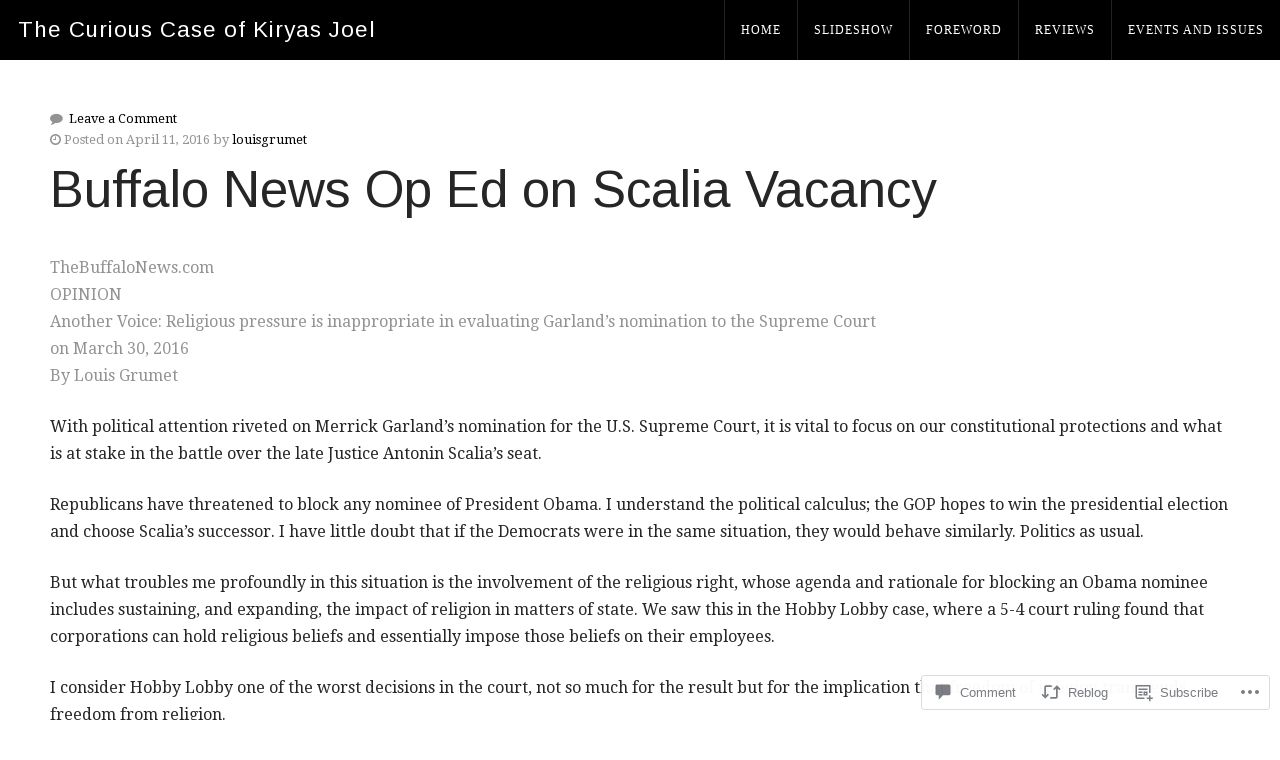

--- FILE ---
content_type: text/css;charset=utf-8
request_url: https://s0.wp.com/?custom-css=1&csblog=6olH5&cscache=6&csrev=22
body_size: 111
content:
.featured-page-section .featured-page{padding:0}.featured-page-section{background:#fff;border-bottom:4px solid #760612}.featured-page .padding{padding-bottom:0}.featured-team .four{width:17%}.featured-team .title{height:55px}.featured-team .excerpt{height:150px;padding:8px}.featured-news .post-author{display:none}hr.featured-divider{background:#760612 none repeat scroll 0 0;height:4px}.featured-page .headline{color:#000;font-size:44px;font-family:"Helvetica Neue", "Arimo";letter-spacing:0}.page-id-300 .page-headline{display:none}.footer-widgets .widget li a{color:#fff}